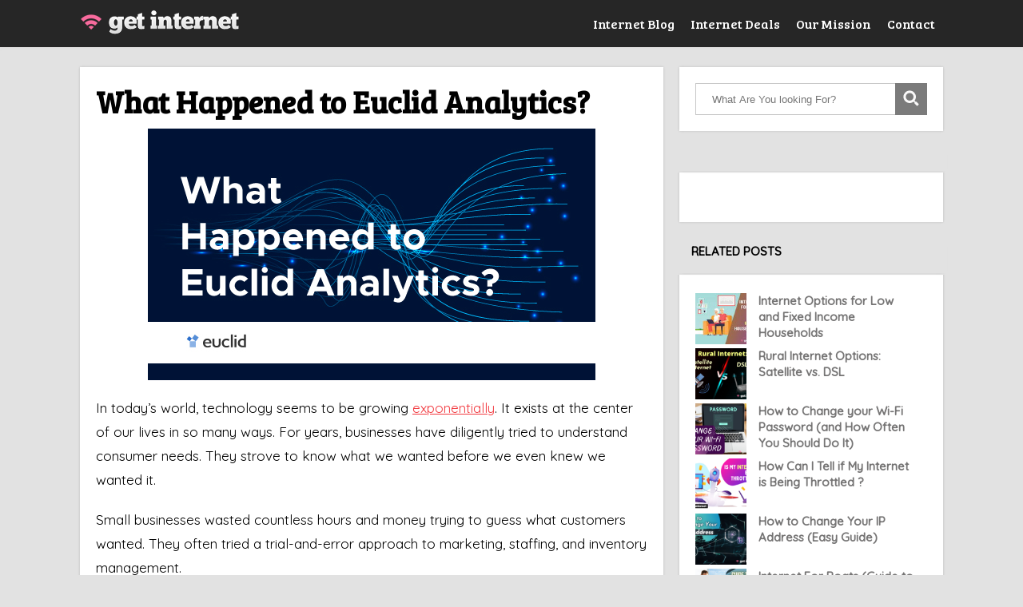

--- FILE ---
content_type: text/html; charset=UTF-8
request_url: https://getinternet.com/what-happened-to-euclid-analytics/
body_size: 17125
content:
<!DOCTYPE html>
<html lang="en-US">
<head>
		<!--[if lt IE 9]>
	<script src="https://getinternet.com/wp-content/themes/focusblog/js/html5/dist/html5shiv.js"></script>
	<script src="//css3-mediaqueries-js.googlecode.com/svn/trunk/css3-mediaqueries.js"></script>
	<![endif]-->
	<!--[if IE 8]>
	<link rel="stylesheet" type="text/css" href="https://getinternet.com/wp-content/themes/focusblog/css/ie8.css"/>
	<![endif]-->
	<!--[if IE 7]>
	<link rel="stylesheet" type="text/css" href="https://getinternet.com/wp-content/themes/focusblog/css/ie7.css"/>
	<![endif]-->
	<meta name="viewport" content="width=device-width, initial-scale=1.0"/>
	<meta charset="UTF-8">

	
			<!-- Global site tag (gtag.js) - Google Analytics -->
<script async src="https://www.googletagmanager.com/gtag/js?id=UA-81142834-5"></script>
<script>
  window.dataLayer = window.dataLayer || [];
  function gtag(){dataLayer.push(arguments);}
  gtag('js', new Date());

  gtag('config', 'UA-81142834-5');
</script>
			<meta name='robots' content='index, follow, max-image-preview:large, max-snippet:-1, max-video-preview:-1' />
	<style>img:is([sizes="auto" i], [sizes^="auto," i]) { contain-intrinsic-size: 3000px 1500px }</style>
	
	<!-- This site is optimized with the Yoast SEO plugin v17.1 - https://yoast.com/wordpress/plugins/seo/ -->
	<title>What Happened to Euclid Analytics? - GetInternet</title>
	<link rel="canonical" href="https://getinternet.com/what-happened-to-euclid-analytics/" />
	<meta property="og:locale" content="en_US" />
	<meta property="og:type" content="article" />
	<meta property="og:title" content="What Happened to Euclid Analytics? - GetInternet" />
	<meta property="og:description" content="In today&#8217;s world, technology seems to be growing exponentially. It exists at the center of our lives in so many ways. For years, businesses have diligently tried to understand consumer needs. They strove to know what we wanted before we even knew we wanted it. Small businesses wasted countless hours and money trying to guess [&hellip;]" />
	<meta property="og:url" content="https://getinternet.com/what-happened-to-euclid-analytics/" />
	<meta property="og:site_name" content="Get Internet" />
	<meta property="article:publisher" content="https://www.facebook.com/getinternetblog/" />
	<meta property="article:author" content="https://www.facebook.com/Get-Internet-279499006108759/" />
	<meta property="article:published_time" content="2020-03-02T18:12:47+00:00" />
	<meta property="article:modified_time" content="2020-03-03T18:12:26+00:00" />
	<meta property="og:image" content="https://getinternet.com/wp-content/uploads/2020/03/660470_GetInternetBlogPostFeaturedImagesBatch3_v1_4_022520.jpg" />
	<meta property="og:image:width" content="560" />
	<meta property="og:image:height" content="315" />
	<meta name="twitter:card" content="summary_large_image" />
	<meta name="twitter:label1" content="Written by" />
	<meta name="twitter:data1" content="Blair Campbell" />
	<meta name="twitter:label2" content="Est. reading time" />
	<meta name="twitter:data2" content="9 minutes" />
	<script type="application/ld+json" class="yoast-schema-graph">{"@context":"https://schema.org","@graph":[{"@type":"WebSite","@id":"https://getinternet.com/#website","url":"https://getinternet.com/","name":"Get Internet","description":"Compare internet services and save","potentialAction":[{"@type":"SearchAction","target":{"@type":"EntryPoint","urlTemplate":"https://getinternet.com/?s={search_term_string}"},"query-input":"required name=search_term_string"}],"inLanguage":"en-US"},{"@type":"ImageObject","@id":"https://getinternet.com/what-happened-to-euclid-analytics/#primaryimage","inLanguage":"en-US","url":"https://getinternet.com/wp-content/uploads/2020/03/660470_GetInternetBlogPostFeaturedImagesBatch3_v1_4_022520.jpg","contentUrl":"https://getinternet.com/wp-content/uploads/2020/03/660470_GetInternetBlogPostFeaturedImagesBatch3_v1_4_022520.jpg","width":560,"height":315,"caption":"What Happened to Euclid Analytics?"},{"@type":"WebPage","@id":"https://getinternet.com/what-happened-to-euclid-analytics/#webpage","url":"https://getinternet.com/what-happened-to-euclid-analytics/","name":"What Happened to Euclid Analytics? - GetInternet","isPartOf":{"@id":"https://getinternet.com/#website"},"primaryImageOfPage":{"@id":"https://getinternet.com/what-happened-to-euclid-analytics/#primaryimage"},"datePublished":"2020-03-02T18:12:47+00:00","dateModified":"2020-03-03T18:12:26+00:00","author":{"@id":"https://getinternet.com/#/schema/person/9ef68c9161c621f2c8bbb9fcabcc4807"},"breadcrumb":{"@id":"https://getinternet.com/what-happened-to-euclid-analytics/#breadcrumb"},"inLanguage":"en-US","potentialAction":[{"@type":"ReadAction","target":["https://getinternet.com/what-happened-to-euclid-analytics/"]}]},{"@type":"BreadcrumbList","@id":"https://getinternet.com/what-happened-to-euclid-analytics/#breadcrumb","itemListElement":[{"@type":"ListItem","position":1,"name":"Home","item":"https://getinternet.com/"},{"@type":"ListItem","position":2,"name":"What Happened to Euclid Analytics?"}]},{"@type":"Person","@id":"https://getinternet.com/#/schema/person/9ef68c9161c621f2c8bbb9fcabcc4807","name":"Blair Campbell","image":{"@type":"ImageObject","@id":"https://getinternet.com/#personlogo","inLanguage":"en-US","url":"https://secure.gravatar.com/avatar/f0fca5b1b7d9be1ca1d5f1919f41db7c0f457162d165a89c2621ccf1a9a945a7?s=96&d=mm&r=g","contentUrl":"https://secure.gravatar.com/avatar/f0fca5b1b7d9be1ca1d5f1919f41db7c0f457162d165a89c2621ccf1a9a945a7?s=96&d=mm&r=g","caption":"Blair Campbell"},"description":"Founder of GetInternet. Blair studied computer science at the California Institute of Technology Computing and Mathematical Sciences program, but he enjoys writing on the side. He grew up in southern California and now lives in Denver, Colorado.","sameAs":["https://www.facebook.com/Get-Internet-279499006108759/"]}]}</script>
	<!-- / Yoast SEO plugin. -->


<script type="text/javascript">
/* <![CDATA[ */
window._wpemojiSettings = {"baseUrl":"https:\/\/s.w.org\/images\/core\/emoji\/16.0.1\/72x72\/","ext":".png","svgUrl":"https:\/\/s.w.org\/images\/core\/emoji\/16.0.1\/svg\/","svgExt":".svg","source":{"concatemoji":"https:\/\/getinternet.com\/wp-includes\/js\/wp-emoji-release.min.js?ver=6.8.3"}};
/*! This file is auto-generated */
!function(s,n){var o,i,e;function c(e){try{var t={supportTests:e,timestamp:(new Date).valueOf()};sessionStorage.setItem(o,JSON.stringify(t))}catch(e){}}function p(e,t,n){e.clearRect(0,0,e.canvas.width,e.canvas.height),e.fillText(t,0,0);var t=new Uint32Array(e.getImageData(0,0,e.canvas.width,e.canvas.height).data),a=(e.clearRect(0,0,e.canvas.width,e.canvas.height),e.fillText(n,0,0),new Uint32Array(e.getImageData(0,0,e.canvas.width,e.canvas.height).data));return t.every(function(e,t){return e===a[t]})}function u(e,t){e.clearRect(0,0,e.canvas.width,e.canvas.height),e.fillText(t,0,0);for(var n=e.getImageData(16,16,1,1),a=0;a<n.data.length;a++)if(0!==n.data[a])return!1;return!0}function f(e,t,n,a){switch(t){case"flag":return n(e,"\ud83c\udff3\ufe0f\u200d\u26a7\ufe0f","\ud83c\udff3\ufe0f\u200b\u26a7\ufe0f")?!1:!n(e,"\ud83c\udde8\ud83c\uddf6","\ud83c\udde8\u200b\ud83c\uddf6")&&!n(e,"\ud83c\udff4\udb40\udc67\udb40\udc62\udb40\udc65\udb40\udc6e\udb40\udc67\udb40\udc7f","\ud83c\udff4\u200b\udb40\udc67\u200b\udb40\udc62\u200b\udb40\udc65\u200b\udb40\udc6e\u200b\udb40\udc67\u200b\udb40\udc7f");case"emoji":return!a(e,"\ud83e\udedf")}return!1}function g(e,t,n,a){var r="undefined"!=typeof WorkerGlobalScope&&self instanceof WorkerGlobalScope?new OffscreenCanvas(300,150):s.createElement("canvas"),o=r.getContext("2d",{willReadFrequently:!0}),i=(o.textBaseline="top",o.font="600 32px Arial",{});return e.forEach(function(e){i[e]=t(o,e,n,a)}),i}function t(e){var t=s.createElement("script");t.src=e,t.defer=!0,s.head.appendChild(t)}"undefined"!=typeof Promise&&(o="wpEmojiSettingsSupports",i=["flag","emoji"],n.supports={everything:!0,everythingExceptFlag:!0},e=new Promise(function(e){s.addEventListener("DOMContentLoaded",e,{once:!0})}),new Promise(function(t){var n=function(){try{var e=JSON.parse(sessionStorage.getItem(o));if("object"==typeof e&&"number"==typeof e.timestamp&&(new Date).valueOf()<e.timestamp+604800&&"object"==typeof e.supportTests)return e.supportTests}catch(e){}return null}();if(!n){if("undefined"!=typeof Worker&&"undefined"!=typeof OffscreenCanvas&&"undefined"!=typeof URL&&URL.createObjectURL&&"undefined"!=typeof Blob)try{var e="postMessage("+g.toString()+"("+[JSON.stringify(i),f.toString(),p.toString(),u.toString()].join(",")+"));",a=new Blob([e],{type:"text/javascript"}),r=new Worker(URL.createObjectURL(a),{name:"wpTestEmojiSupports"});return void(r.onmessage=function(e){c(n=e.data),r.terminate(),t(n)})}catch(e){}c(n=g(i,f,p,u))}t(n)}).then(function(e){for(var t in e)n.supports[t]=e[t],n.supports.everything=n.supports.everything&&n.supports[t],"flag"!==t&&(n.supports.everythingExceptFlag=n.supports.everythingExceptFlag&&n.supports[t]);n.supports.everythingExceptFlag=n.supports.everythingExceptFlag&&!n.supports.flag,n.DOMReady=!1,n.readyCallback=function(){n.DOMReady=!0}}).then(function(){return e}).then(function(){var e;n.supports.everything||(n.readyCallback(),(e=n.source||{}).concatemoji?t(e.concatemoji):e.wpemoji&&e.twemoji&&(t(e.twemoji),t(e.wpemoji)))}))}((window,document),window._wpemojiSettings);
/* ]]> */
</script>
<style id='wp-emoji-styles-inline-css' type='text/css'>

	img.wp-smiley, img.emoji {
		display: inline !important;
		border: none !important;
		box-shadow: none !important;
		height: 1em !important;
		width: 1em !important;
		margin: 0 0.07em !important;
		vertical-align: -0.1em !important;
		background: none !important;
		padding: 0 !important;
	}
</style>
<link rel='stylesheet' id='wp-block-library-css' href='https://getinternet.com/wp-includes/css/dist/block-library/style.min.css?ver=6.8.3' type='text/css' media='all' />
<style id='classic-theme-styles-inline-css' type='text/css'>
/*! This file is auto-generated */
.wp-block-button__link{color:#fff;background-color:#32373c;border-radius:9999px;box-shadow:none;text-decoration:none;padding:calc(.667em + 2px) calc(1.333em + 2px);font-size:1.125em}.wp-block-file__button{background:#32373c;color:#fff;text-decoration:none}
</style>
<style id='global-styles-inline-css' type='text/css'>
:root{--wp--preset--aspect-ratio--square: 1;--wp--preset--aspect-ratio--4-3: 4/3;--wp--preset--aspect-ratio--3-4: 3/4;--wp--preset--aspect-ratio--3-2: 3/2;--wp--preset--aspect-ratio--2-3: 2/3;--wp--preset--aspect-ratio--16-9: 16/9;--wp--preset--aspect-ratio--9-16: 9/16;--wp--preset--color--black: #000000;--wp--preset--color--cyan-bluish-gray: #abb8c3;--wp--preset--color--white: #ffffff;--wp--preset--color--pale-pink: #f78da7;--wp--preset--color--vivid-red: #cf2e2e;--wp--preset--color--luminous-vivid-orange: #ff6900;--wp--preset--color--luminous-vivid-amber: #fcb900;--wp--preset--color--light-green-cyan: #7bdcb5;--wp--preset--color--vivid-green-cyan: #00d084;--wp--preset--color--pale-cyan-blue: #8ed1fc;--wp--preset--color--vivid-cyan-blue: #0693e3;--wp--preset--color--vivid-purple: #9b51e0;--wp--preset--gradient--vivid-cyan-blue-to-vivid-purple: linear-gradient(135deg,rgba(6,147,227,1) 0%,rgb(155,81,224) 100%);--wp--preset--gradient--light-green-cyan-to-vivid-green-cyan: linear-gradient(135deg,rgb(122,220,180) 0%,rgb(0,208,130) 100%);--wp--preset--gradient--luminous-vivid-amber-to-luminous-vivid-orange: linear-gradient(135deg,rgba(252,185,0,1) 0%,rgba(255,105,0,1) 100%);--wp--preset--gradient--luminous-vivid-orange-to-vivid-red: linear-gradient(135deg,rgba(255,105,0,1) 0%,rgb(207,46,46) 100%);--wp--preset--gradient--very-light-gray-to-cyan-bluish-gray: linear-gradient(135deg,rgb(238,238,238) 0%,rgb(169,184,195) 100%);--wp--preset--gradient--cool-to-warm-spectrum: linear-gradient(135deg,rgb(74,234,220) 0%,rgb(151,120,209) 20%,rgb(207,42,186) 40%,rgb(238,44,130) 60%,rgb(251,105,98) 80%,rgb(254,248,76) 100%);--wp--preset--gradient--blush-light-purple: linear-gradient(135deg,rgb(255,206,236) 0%,rgb(152,150,240) 100%);--wp--preset--gradient--blush-bordeaux: linear-gradient(135deg,rgb(254,205,165) 0%,rgb(254,45,45) 50%,rgb(107,0,62) 100%);--wp--preset--gradient--luminous-dusk: linear-gradient(135deg,rgb(255,203,112) 0%,rgb(199,81,192) 50%,rgb(65,88,208) 100%);--wp--preset--gradient--pale-ocean: linear-gradient(135deg,rgb(255,245,203) 0%,rgb(182,227,212) 50%,rgb(51,167,181) 100%);--wp--preset--gradient--electric-grass: linear-gradient(135deg,rgb(202,248,128) 0%,rgb(113,206,126) 100%);--wp--preset--gradient--midnight: linear-gradient(135deg,rgb(2,3,129) 0%,rgb(40,116,252) 100%);--wp--preset--font-size--small: 13px;--wp--preset--font-size--medium: 20px;--wp--preset--font-size--large: 36px;--wp--preset--font-size--x-large: 42px;--wp--preset--spacing--20: 0.44rem;--wp--preset--spacing--30: 0.67rem;--wp--preset--spacing--40: 1rem;--wp--preset--spacing--50: 1.5rem;--wp--preset--spacing--60: 2.25rem;--wp--preset--spacing--70: 3.38rem;--wp--preset--spacing--80: 5.06rem;--wp--preset--shadow--natural: 6px 6px 9px rgba(0, 0, 0, 0.2);--wp--preset--shadow--deep: 12px 12px 50px rgba(0, 0, 0, 0.4);--wp--preset--shadow--sharp: 6px 6px 0px rgba(0, 0, 0, 0.2);--wp--preset--shadow--outlined: 6px 6px 0px -3px rgba(255, 255, 255, 1), 6px 6px rgba(0, 0, 0, 1);--wp--preset--shadow--crisp: 6px 6px 0px rgba(0, 0, 0, 1);}:where(.is-layout-flex){gap: 0.5em;}:where(.is-layout-grid){gap: 0.5em;}body .is-layout-flex{display: flex;}.is-layout-flex{flex-wrap: wrap;align-items: center;}.is-layout-flex > :is(*, div){margin: 0;}body .is-layout-grid{display: grid;}.is-layout-grid > :is(*, div){margin: 0;}:where(.wp-block-columns.is-layout-flex){gap: 2em;}:where(.wp-block-columns.is-layout-grid){gap: 2em;}:where(.wp-block-post-template.is-layout-flex){gap: 1.25em;}:where(.wp-block-post-template.is-layout-grid){gap: 1.25em;}.has-black-color{color: var(--wp--preset--color--black) !important;}.has-cyan-bluish-gray-color{color: var(--wp--preset--color--cyan-bluish-gray) !important;}.has-white-color{color: var(--wp--preset--color--white) !important;}.has-pale-pink-color{color: var(--wp--preset--color--pale-pink) !important;}.has-vivid-red-color{color: var(--wp--preset--color--vivid-red) !important;}.has-luminous-vivid-orange-color{color: var(--wp--preset--color--luminous-vivid-orange) !important;}.has-luminous-vivid-amber-color{color: var(--wp--preset--color--luminous-vivid-amber) !important;}.has-light-green-cyan-color{color: var(--wp--preset--color--light-green-cyan) !important;}.has-vivid-green-cyan-color{color: var(--wp--preset--color--vivid-green-cyan) !important;}.has-pale-cyan-blue-color{color: var(--wp--preset--color--pale-cyan-blue) !important;}.has-vivid-cyan-blue-color{color: var(--wp--preset--color--vivid-cyan-blue) !important;}.has-vivid-purple-color{color: var(--wp--preset--color--vivid-purple) !important;}.has-black-background-color{background-color: var(--wp--preset--color--black) !important;}.has-cyan-bluish-gray-background-color{background-color: var(--wp--preset--color--cyan-bluish-gray) !important;}.has-white-background-color{background-color: var(--wp--preset--color--white) !important;}.has-pale-pink-background-color{background-color: var(--wp--preset--color--pale-pink) !important;}.has-vivid-red-background-color{background-color: var(--wp--preset--color--vivid-red) !important;}.has-luminous-vivid-orange-background-color{background-color: var(--wp--preset--color--luminous-vivid-orange) !important;}.has-luminous-vivid-amber-background-color{background-color: var(--wp--preset--color--luminous-vivid-amber) !important;}.has-light-green-cyan-background-color{background-color: var(--wp--preset--color--light-green-cyan) !important;}.has-vivid-green-cyan-background-color{background-color: var(--wp--preset--color--vivid-green-cyan) !important;}.has-pale-cyan-blue-background-color{background-color: var(--wp--preset--color--pale-cyan-blue) !important;}.has-vivid-cyan-blue-background-color{background-color: var(--wp--preset--color--vivid-cyan-blue) !important;}.has-vivid-purple-background-color{background-color: var(--wp--preset--color--vivid-purple) !important;}.has-black-border-color{border-color: var(--wp--preset--color--black) !important;}.has-cyan-bluish-gray-border-color{border-color: var(--wp--preset--color--cyan-bluish-gray) !important;}.has-white-border-color{border-color: var(--wp--preset--color--white) !important;}.has-pale-pink-border-color{border-color: var(--wp--preset--color--pale-pink) !important;}.has-vivid-red-border-color{border-color: var(--wp--preset--color--vivid-red) !important;}.has-luminous-vivid-orange-border-color{border-color: var(--wp--preset--color--luminous-vivid-orange) !important;}.has-luminous-vivid-amber-border-color{border-color: var(--wp--preset--color--luminous-vivid-amber) !important;}.has-light-green-cyan-border-color{border-color: var(--wp--preset--color--light-green-cyan) !important;}.has-vivid-green-cyan-border-color{border-color: var(--wp--preset--color--vivid-green-cyan) !important;}.has-pale-cyan-blue-border-color{border-color: var(--wp--preset--color--pale-cyan-blue) !important;}.has-vivid-cyan-blue-border-color{border-color: var(--wp--preset--color--vivid-cyan-blue) !important;}.has-vivid-purple-border-color{border-color: var(--wp--preset--color--vivid-purple) !important;}.has-vivid-cyan-blue-to-vivid-purple-gradient-background{background: var(--wp--preset--gradient--vivid-cyan-blue-to-vivid-purple) !important;}.has-light-green-cyan-to-vivid-green-cyan-gradient-background{background: var(--wp--preset--gradient--light-green-cyan-to-vivid-green-cyan) !important;}.has-luminous-vivid-amber-to-luminous-vivid-orange-gradient-background{background: var(--wp--preset--gradient--luminous-vivid-amber-to-luminous-vivid-orange) !important;}.has-luminous-vivid-orange-to-vivid-red-gradient-background{background: var(--wp--preset--gradient--luminous-vivid-orange-to-vivid-red) !important;}.has-very-light-gray-to-cyan-bluish-gray-gradient-background{background: var(--wp--preset--gradient--very-light-gray-to-cyan-bluish-gray) !important;}.has-cool-to-warm-spectrum-gradient-background{background: var(--wp--preset--gradient--cool-to-warm-spectrum) !important;}.has-blush-light-purple-gradient-background{background: var(--wp--preset--gradient--blush-light-purple) !important;}.has-blush-bordeaux-gradient-background{background: var(--wp--preset--gradient--blush-bordeaux) !important;}.has-luminous-dusk-gradient-background{background: var(--wp--preset--gradient--luminous-dusk) !important;}.has-pale-ocean-gradient-background{background: var(--wp--preset--gradient--pale-ocean) !important;}.has-electric-grass-gradient-background{background: var(--wp--preset--gradient--electric-grass) !important;}.has-midnight-gradient-background{background: var(--wp--preset--gradient--midnight) !important;}.has-small-font-size{font-size: var(--wp--preset--font-size--small) !important;}.has-medium-font-size{font-size: var(--wp--preset--font-size--medium) !important;}.has-large-font-size{font-size: var(--wp--preset--font-size--large) !important;}.has-x-large-font-size{font-size: var(--wp--preset--font-size--x-large) !important;}
:where(.wp-block-post-template.is-layout-flex){gap: 1.25em;}:where(.wp-block-post-template.is-layout-grid){gap: 1.25em;}
:where(.wp-block-columns.is-layout-flex){gap: 2em;}:where(.wp-block-columns.is-layout-grid){gap: 2em;}
:root :where(.wp-block-pullquote){font-size: 1.5em;line-height: 1.6;}
</style>
<link rel='stylesheet' id='cfblbcss-css' href='https://getinternet.com/wp-content/plugins/cardoza-facebook-like-box/cardozafacebook.css?ver=6.8.3' type='text/css' media='all' />
<link rel='stylesheet' id='contact-form-7-css' href='https://getinternet.com/wp-content/plugins/contact-form-7/includes/css/styles.css?ver=5.4.2' type='text/css' media='all' />
<link rel='stylesheet' id='toc-screen-css' href='https://getinternet.com/wp-content/plugins/table-of-contents-plus/screen.min.css?ver=2106' type='text/css' media='all' />
<link rel='stylesheet' id='focusblog-style-css' href='https://getinternet.com/wp-content/themes/focusblog/style.css?ver=6.8.3' type='text/css' media='all' />
<link rel='stylesheet' id='thrive-reset-css' href='https://getinternet.com/wp-content/themes/focusblog/css/reset.css?ver=20120208' type='text/css' media='all' />
<link rel='stylesheet' id='thrive-main-style-css' href='https://getinternet.com/wp-content/themes/focusblog/css/main_red.css?ver=5566' type='text/css' media='all' />
<style id='rocket-lazyload-inline-css' type='text/css'>
.rll-youtube-player{position:relative;padding-bottom:56.23%;height:0;overflow:hidden;max-width:100%;}.rll-youtube-player iframe{position:absolute;top:0;left:0;width:100%;height:100%;z-index:100;background:0 0}.rll-youtube-player img{bottom:0;display:block;left:0;margin:auto;max-width:100%;width:100%;position:absolute;right:0;top:0;border:none;height:auto;cursor:pointer;-webkit-transition:.4s all;-moz-transition:.4s all;transition:.4s all}.rll-youtube-player img:hover{-webkit-filter:brightness(75%)}.rll-youtube-player .play{height:72px;width:72px;left:50%;top:50%;margin-left:-36px;margin-top:-36px;position:absolute;background:url(https://getinternet.com/wp-content/plugins/rocket-lazy-load/assets/img/youtube.png) no-repeat;cursor:pointer}
</style>
<link rel='stylesheet' id='fontawesome-css' href='//maxcdn.bootstrapcdn.com/font-awesome/4.3.0/css/font-awesome.min.css?ver=4.3.0' type='text/css' media='all' />
<link rel='stylesheet' id='google-font-open-sans-css' href='//fonts.googleapis.com/css?family=Open+Sans%3A400%2C300%2C700&#038;ver=6.8.3' type='text/css' media='all' />
<link rel='stylesheet' id='mb-css' href='https://getinternet.com/wp-content/plugins/mango-buttons/public/style/mb-button.css?ver=1.2.9' type='text/css' media='all' />
<script type="text/javascript" src="https://getinternet.com/wp-includes/js/jquery/jquery.min.js" id="jquery-core-js"></script>
<script type="text/javascript" src="https://getinternet.com/wp-includes/js/jquery/jquery-migrate.min.js" id="jquery-migrate-js"></script>
<script type="text/javascript" src="https://getinternet.com/wp-content/plugins/cardoza-facebook-like-box/cardozafacebook.js?ver=6.8.3" id="cfblbjs-js"></script>
<link rel="https://api.w.org/" href="https://getinternet.com/wp-json/" /><link rel="alternate" title="JSON" type="application/json" href="https://getinternet.com/wp-json/wp/v2/posts/1499" /><link rel="EditURI" type="application/rsd+xml" title="RSD" href="https://getinternet.com/xmlrpc.php?rsd" />
<link rel='shortlink' href='https://getinternet.com/?p=1499' />
<link rel="alternate" title="oEmbed (JSON)" type="application/json+oembed" href="https://getinternet.com/wp-json/oembed/1.0/embed?url=https%3A%2F%2Fgetinternet.com%2Fwhat-happened-to-euclid-analytics%2F" />
<link rel="alternate" title="oEmbed (XML)" type="text/xml+oembed" href="https://getinternet.com/wp-json/oembed/1.0/embed?url=https%3A%2F%2Fgetinternet.com%2Fwhat-happened-to-euclid-analytics%2F&#038;format=xml" />
<style type="text/css" id="tve_global_variables">:root{}</style><link href='//fonts.googleapis.com/css?family=Bree+Serif:400' rel='stylesheet' type='text/css'><link href='//fonts.googleapis.com/css?family=Quicksand:400,500' rel='stylesheet' type='text/css'>		<style type="text/css">.wp-video-shortcode {
				max-width: 100% !important;
			}body { background:#e2e2e2; }.cnt .sAs .twr { background:#e2e2e2; }.cnt article h1.entry-title a { color:#000000; }.cnt article h2.entry-title a { color:#000000; }.bSe h1 { color:#000000; }.bSe h2 { color:#000000; }.bSe h3 { color:#000000; }.bSe h4 { color:#000000; }.bSe h5 { color:#000000; }.bSe h6 { color:#000000; }.cnt p { color:#000000; }.cnt .bSe article { color:#000000; }.cnt article h1 a, .tve-woocommerce .bSe .awr .entry-title, .tve-woocommerce .bSe .awr .page-title{font-family:Bree Serif,sans-serif;}.cnt article h1 a, .tve-woocommerce .bSe .awr .entry-title, .tve-woocommerce .bSe .awr .page-title {font-weight: bold;}.bSe h1{font-family:Bree Serif,sans-serif;}.bSe h1 {font-weight: bold;}.bSe h2,.tve-woocommerce .bSe h2{font-family:Bree Serif,sans-serif;}.bSe h2,.tve-woocommerce .bSe h2 {font-weight: bold;}.bSe h3,.tve-woocommerce .bSe h3{font-family:Bree Serif,sans-serif;}.bSe h3,.tve-woocommerce .bSe h3 {font-weight: bold;}.bSe h4{font-family:Bree Serif,sans-serif;}.bSe h4 {font-weight: bold;}.bSe h5{font-family:Bree Serif,sans-serif;}.bSe h5 {font-weight: bold;}.bSe h6{font-family:Bree Serif,sans-serif;}.bSe h6 {font-weight: bold;}#text_logo{font-family:Bree Serif,sans-serif;}#text_logo {font-weight: bold;}.bSe h1 { text-transform:none; }.bSe h2 { text-transform:none; }.cnt article h1 { font-weight:Bold; }.bSe h1 { font-weight:Bold; }.bSe h1 a { font-weight:Bold; }.bSe h2 { font-weight:Bold; }.bSe h3 { font-weight:Bold; }.bSe h4 { font-weight:Bold; }.bSe h5 { font-weight:Bold; }.bSe h5 { font-weight:Bold; }.cnt, .bp-t, .tve-woocommerce .product p, .tve-woocommerce .products p{font-family:Quicksand,sans-serif;font-weight:400;}article strong {font-weight: bold;}.bSe h1, .bSe .entry-title { font-size:38px; }.cnt { font-size:17px; }.thrivecb { font-size:17px; }.out { font-size:17px; }.aut p { font-size:17px; }.cnt p { line-height:1.8em; }.dhgh { line-height:1.8em; }.lhgh { line-height:1.8em; }.dhgh { font-size:17px; }.lhgh { font-size:17px; }.thrivecb { line-height:1.8em; }.cnt .cmt, .cnt .acm { background-color:#f2393f; }.trg { border-color:#f2393f transparent transparent; }.str { border-color: transparent #f2393f transparent transparent; }.pgn a:hover, .pgn .dots a:hover { background-color:#f2393f; }.brd ul li a { color:#f2393f; }.bSe a { color:#f2393f; }.bSe h1 { text-transform:none; }.bSe .faq h4{font-family:Quicksand,sans-serif;font-weight:400;}article strong {font-weight: bold;}header ul.menu > li > a { color:#ffffff; }header ul.menu > li > a:hover { color:#f2393f; }header ul.menu > li.h-cta > a { color:#FFFFFF!important; }header ul.menu > li.h-cta >a  { background:#c0392b; }header ul.menu > li.h-cta >a  { border-color:#c0392b; }header ul.menu > li.h-cta:hover > a { color:#c0392b!important; }header ul.menu > li.h-cta > a:hover { background:transparent; }header nav > ul > li.current_page_item > a:hover { color:#f2393f; }header nav > ul > li > a:active { color:#f2393f; }header #logo > a > img { max-width:200px; }</style>
		<style type="text/css" id="thrive-default-styles"></style><link rel="icon" href="https://getinternet.com/wp-content/uploads/2018/09/cropped-favicon-32x32.png" sizes="32x32" />
<link rel="icon" href="https://getinternet.com/wp-content/uploads/2018/09/cropped-favicon-192x192.png" sizes="192x192" />
<link rel="apple-touch-icon" href="https://getinternet.com/wp-content/uploads/2018/09/cropped-favicon-180x180.png" />
<meta name="msapplication-TileImage" content="https://getinternet.com/wp-content/uploads/2018/09/cropped-favicon-270x270.png" />
<noscript><style id="rocket-lazyload-nojs-css">.rll-youtube-player, [data-lazy-src]{display:none !important;}</style></noscript>			<style type="text/css">@import url('https://fonts.googleapis.com/css?family=Quicksand');
@import url('https://fonts.googleapis.com/css?family=Bree Serif');
header ul.menu > li > a,
header nav ul li > ul li a,
header nav ul li a{
font-family: 'Bree Serif', serif;
}
.aawp .aawp-product--horizontal.aawp-product--css-adjust-image-large .aawp-product__content {
	text-align: right;
}
.csc {
	display: flex;
	margin-bottom: 10px;
}
.csc .colm {
	flex: 1;
}
.csc .thrivecb {
	height: 100%;
	border-radius: 0px;
	overflow: hidden;
}
.csc .thrivecb .cbt {
	text-align: center;
	padding: 16px;
}
.csc .thrivecb .cbt h4 {
	font-weight: 600;
	font-size: 18px;
	text-transform: uppercase;
}
.csc .thrivecb.red .cbt {
	text-align: center;
}
.thrivecb.red {
	background: transparent;
	border-bottom: none;
}
.thrivecb.green {
	background: transparent;
	border-bottom: none;
}

.thrivecb .shn:not(.cbt) {
	background: transparent;
	color: #424242;
}
.thrivecb .shn ul {
	margin: 0;
	padding: 15px 15px 0 35px;
	list-style: none;
}
.thrivecb .shn ul li {
	position: relative;
	margin-bottom: 5px;
}
.thrivecb .shn ul li::before {
	display: inline-block;
	vertical-align: middle;
	width: 15px;
	height: 15px;
	content: "";
	background-repeat: no-repeat;
	background-position: center center;
	background-size: contain;
	position: absolute;
	left: -25px;
	top: 10px;
}
.thrivecb.green .shn ul li::before {
	background-image: url(https://toysforyourkid.com/wp-content/uploads/2018/04/check.png);
}
.thrivecb.red  .shn ul li:before{
	background-image: url(https://toysforyourkid.com/wp-content/uploads/2018/04/cross.png);
}
.aawp-product {
	border: none !important;
}
h3{
font-family: 'Quicksand', sans-serif!important;
font-weight: bold!important;
	font-size: 22px !important;
}
h4{
font-family: 'Quicksand', sans-serif!important;
font-weight: bold!important;
	font-size: 18px !important;
}

@media (max-width: 767px) {
.csc {
	display: block;
}
.thrivecb .shn ul {
	padding: 15px 15px 15px  35px;
}
.cnt .bSe.left .acm + .entry-title, .cnt .bSe.fullWidth .acm + .entry-title {
	padding-right: 0;
font-family: 'Bree Serif', sans-serif!important;
font-weight: bold!important;
	font-size: 28px !important;
text-align: left;
}
.bSe h2 {
font-family: 'Bree Serif', sans-serif!important;
font-weight: bold!important;
	font-size: 26px !important;
}

}</style>
		</head>
<body class="wp-singular post-template-default single single-post postid-1499 single-format-standard wp-theme-focusblog">

<div class="flex-cnt">
	<div id="floating_menu"  data-float='float-fixed'>
						<header class="hbc" style="background-image: none; background-color:#262626">
									<div class="wrp side_logo" id="head_wrp">
				<div class="h-i">
												<div id="logo" class="lg left">
								<a href="https://getinternet.com/">
									<img src="data:image/svg+xml,%3Csvg%20xmlns='http://www.w3.org/2000/svg'%20viewBox='0%200%200%200'%3E%3C/svg%3E"
									     alt="Get Internet" data-lazy-src="https://getinternet.com/wp-content/uploads/2013/09/gi.png"/><noscript><img src="https://getinternet.com/wp-content/uploads/2013/09/gi.png"
									     alt="Get Internet"/></noscript>
								</a>
							</div>
												<span class="hmn left"></span>
					<div id="nav_right" class="mhl">
																									<nav class="right"><ul id="menu-main" class="menu"><li  id="menu-item-1463" class="menu-item menu-item-type-post_type menu-item-object-page toplvl"><a  href="https://getinternet.com/blog/">Internet Blog</a></li>
<li  id="menu-item-1464" class="menu-item menu-item-type-post_type menu-item-object-page toplvl"><a  href="https://getinternet.com/deals/">Internet Deals</a></li>
<li  id="menu-item-1277" class="menu-item menu-item-type-post_type menu-item-object-page toplvl"><a  href="https://getinternet.com/mission/">Our Mission</a></li>
<li  id="menu-item-1278" class="menu-item menu-item-type-post_type menu-item-object-page toplvl"><a  href="https://getinternet.com/contact-us/">Contact</a></li>
</ul></nav>							<!-- Cart Dropdown -->
												<div class="clear"></div>
					</div>
										<div class="clear"></div>
				</div>
			</div>
					</header>
			</div>
			<div class="wrp cnt">
		
						<div class="spr"></div>

	<div class="bSeCont">
	<section class="bSe left">

		
			
				
				<article>
		<div class="awr">
		<a class="cmt acm" href="https://getinternet.com/what-happened-to-euclid-analytics/#comments"
		   style='display:none;'>
			0 <span class="trg"></span>
		</a>
		
		
					<h1 class="entry-title">What Happened to Euclid Analytics?</h1>
		
		
				<p><img fetchpriority="high" decoding="async" class="aligncenter size-full wp-image-1494" src="data:image/svg+xml,%3Csvg%20xmlns='http://www.w3.org/2000/svg'%20viewBox='0%200%20560%20315'%3E%3C/svg%3E" alt="What Happened to Euclid Analytics?" width="560" height="315" data-lazy-srcset="https://getinternet.com/wp-content/uploads/2020/03/660470_GetInternetBlogPostFeaturedImagesBatch3_v1_4_022520.jpg 560w, https://getinternet.com/wp-content/uploads/2020/03/660470_GetInternetBlogPostFeaturedImagesBatch3_v1_4_022520-300x169.jpg 300w, https://getinternet.com/wp-content/uploads/2020/03/660470_GetInternetBlogPostFeaturedImagesBatch3_v1_4_022520-150x84.jpg 150w, https://getinternet.com/wp-content/uploads/2020/03/660470_GetInternetBlogPostFeaturedImagesBatch3_v1_4_022520-65x37.jpg 65w, https://getinternet.com/wp-content/uploads/2020/03/660470_GetInternetBlogPostFeaturedImagesBatch3_v1_4_022520-220x124.jpg 220w, https://getinternet.com/wp-content/uploads/2020/03/660470_GetInternetBlogPostFeaturedImagesBatch3_v1_4_022520-178x100.jpg 178w, https://getinternet.com/wp-content/uploads/2020/03/660470_GetInternetBlogPostFeaturedImagesBatch3_v1_4_022520-358x201.jpg 358w" data-lazy-sizes="(max-width: 560px) 100vw, 560px" data-lazy-src="https://getinternet.com/wp-content/uploads/2020/03/660470_GetInternetBlogPostFeaturedImagesBatch3_v1_4_022520.jpg" /><noscript><img fetchpriority="high" decoding="async" class="aligncenter size-full wp-image-1494" src="https://getinternet.com/wp-content/uploads/2020/03/660470_GetInternetBlogPostFeaturedImagesBatch3_v1_4_022520.jpg" alt="What Happened to Euclid Analytics?" width="560" height="315" srcset="https://getinternet.com/wp-content/uploads/2020/03/660470_GetInternetBlogPostFeaturedImagesBatch3_v1_4_022520.jpg 560w, https://getinternet.com/wp-content/uploads/2020/03/660470_GetInternetBlogPostFeaturedImagesBatch3_v1_4_022520-300x169.jpg 300w, https://getinternet.com/wp-content/uploads/2020/03/660470_GetInternetBlogPostFeaturedImagesBatch3_v1_4_022520-150x84.jpg 150w, https://getinternet.com/wp-content/uploads/2020/03/660470_GetInternetBlogPostFeaturedImagesBatch3_v1_4_022520-65x37.jpg 65w, https://getinternet.com/wp-content/uploads/2020/03/660470_GetInternetBlogPostFeaturedImagesBatch3_v1_4_022520-220x124.jpg 220w, https://getinternet.com/wp-content/uploads/2020/03/660470_GetInternetBlogPostFeaturedImagesBatch3_v1_4_022520-178x100.jpg 178w, https://getinternet.com/wp-content/uploads/2020/03/660470_GetInternetBlogPostFeaturedImagesBatch3_v1_4_022520-358x201.jpg 358w" sizes="(max-width: 560px) 100vw, 560px" /></noscript></p>
<p>In today&#8217;s world, technology seems to be growing <a href="https://singularityhub.com/2016/03/22/technology-feels-like-its-accelerating-because-it-actually-is/" target="_blank" rel="noopener noreferrer">exponentially</a>. It exists at the center of our lives in so many ways. For years, businesses have diligently tried to understand consumer needs. They strove to know what we wanted before we even knew we wanted it.</p>
<p>Small businesses wasted countless hours and money trying to guess what customers wanted. They often tried a trial-and-error approach to marketing, staffing, and inventory management.</p>
<p>Even as time went by, and their data got better, there were still huge gaps. Without any actual data about customer patterns, it was difficult to make knowledgeable assumptions about the future.</p>
<p>Until recently, a detailed market analysis was often only the purview of large businesses. With the expanded use of mobile phones, even small businesses can now get in on the act. That is where a <strong>company like Euclid Analytics</strong> comes in.</p>
<div id="toc_container" class="no_bullets"><p class="toc_title">In this article you will find out...</p><ul class="toc_list"><li><a href="#What_Euclid_Analytics_Does">What Euclid Analytics Does</a></li><li><a href="#How_A_Business_Might_Use_Euclid_Analytics">How A Business Might Use Euclid Analytics</a></li><li><a href="#The_Buyout_Of_Euclid_Analytics">The Buyout Of Euclid Analytics</a></li><li><a href="#What_Happens_Next">What Happens Next?</a></li></ul></div>
<h2><span id="What_Euclid_Analytics_Does">What Euclid Analytics Does</span></h2>
<p>At its heart, Euclid Analytics is a unique analytics platform. Their product aims to track the use of <a href="https://getinternet.com/evolution-of-wifi/">wifi signals</a> by mobile phones. It then takes that data to show how customers behave within a specific physical space. Gathering this data can help retailers learn more about customer behavior while shopping.</p>
<p><strong>To use Euclid Analytics retailers must make an investment in hardware</strong>. They need <a href="https://www.linksys.com/us/r/resource-center/what-is-a-wifi-access-point/" target="_blank" rel="noopener noreferrer">access points</a> in their retail location. The larger the location, the more they will need. These access points would then track the customer&#8217;s phones via wifi.</p>
<p>An intriguing case study of the power of Euclid Analytics was <a href="https://beyond.case.edu/articles/XTucOAWJ/big-data-at-work-jo-ann-euclid-analytics/" target="_blank" rel="noopener noreferrer">Jo-Ann Fabric and Craft Stores</a>. This company approached Euclid Analytics to learn more about their customers.</p>
<p>They already had a good handle on the demographics of their customers. What they wanted now was to learn about their behavior. They then wanted to send targeted, precise messaging to those customers.</p>
<p>Jo-Ann Fabric and Craft went to great lengths to let customers know about their free in-store wifi. They did this through both in-store signage and word-of-mouth through their employees.</p>
<p>Customers were required to provide an email address to sign in. Once complete, they received some type of discount offer. At that point, Jo-Ann could now track how long the customer was in the store. They could also track whether that customer made a purchase.</p>
<p>Now they could build a plan on a customer-by-customer basis or on a much larger scale. Jo-Ann estimated that this finely-tuned marketing increased store visits by two to six times.</p>
<p>What this data also showed Jo-Ann was that in-store purchases need not be the only goal. They began to see that their stores could be a product showcase.</p>
<p>The growth of online shopping is taking a bite out of brick-and-mortar stores. That means these stores need to embrace their online storefront presence. What Jo-Ann learned is that it did not matter where customers made purchases.</p>
<p>If it happened on a store visit, that was great. Customers may also view products in-store and then purchase online. Those online purchases might even occur while they were in the store!</p>
<p>The ability to track all this behavior is at the heart of Euclid Analytics. If customers used the same email address for signing into the store wifi and online purchases, Jo-Ann could tie them together.</p>
<p>So from there, the next step would be to track the phones by the owner. This may pose privacy concerns. Most phone users have <a href="https://whatismyipaddress.com/mac-address" target="_blank" rel="noopener noreferrer">MAC addressed</a> mobile devices. This would provide ample opportunity to track individuals.</p>
<p>Euclid Analytics implied that this would not happen in their software. The only way it would is if customers opted-in to tracking. It would seem most would not, unless there was some perk associated with the choice. Thus the perk that Jo-Ann offered for signing up.</p>
<p>Most consumers are aware that there is a fine line between privacy and data collection. This line is becoming even thinner as technology like this grows.</p>
<p>One way to think of Euclid Analytics is that it is akin to <em>Google Analytics</em>. The difference is that while Google Analytics tracks website usage, <strong>Euclid Analytics tracks human behavior</strong>.</p>
<p>In the past, the tracking of customer data was somewhat remedial and straightforward. A retailer would count how many people came into the store and then track transaction data. Euclid Analytics wanted to take that a step further. They wanted to take much more detailed data and let retailers use that to focus on customer analytics and retention.</p>
<p>Euclid Analytics offers business owners a wide range of data. It can track the number of people entering a store. It can then track how they behave down to what isles they visit in a retail space.</p>
<p>There are concerns about a product like Euclid Analytics. One is the fact that customers may be unaware of tracking occurring. Today privacy is becoming a more significant concern for consumers. The lack of transparency of Euclid Analytics might be troubling for some.</p>
<h2><span id="How_A_Business_Might_Use_Euclid_Analytics">How A Business Might Use Euclid Analytics</span></h2>
<p>A product like Euclid Analytics can be beneficial for retailers of all kinds. Whether they are a standalone location or exist across several locations. The power of Euclid Analytics impacts both revenue and expense.</p>
<p>Retailers want to know what products and services are essential to them. So important that they will spend their hard-earned money on them. Euclid Analytics would take that a step further.</p>
<p>If most customers bought product &#8220;A&#8221; right after they purchased product &#8220;B,&#8221; that was valuable to know. This was information that retailers could not gather from simple sales reports. This detail was at the heart of the program. It was not only what to offer, but how to make the offer.</p>
<p>Euclid Analytics also <strong>aims to impact the expense side</strong> as well. When retailers have detailed information about customer patterns, retailers can make more detailed expense choices. Items like staffing and inventory management could be much more precise with this type of buying information.</p>
<p>The real point of all of this is for retailers to move away from trial-and-error. When a store has a sale and its sales volume increases, that is great. The problem is that it can be hard to understand why it increased. Was it because of the sale or some other unrelated reason? Euclid Analytics proposes to remove that uncertainty.</p>
<p>Once a retailer has that data, predicting future outcomes becomes that much easier. Now when they run another sale, they can better predict the results.</p>
<p>Euclid Analytics could also <strong>help retailers maximize their conversion rates</strong>. When retailers are guessing at outcomes, it isn&#8217;t very easy to know how to market. So if a retailer knows more about the customer they are targeting, it is easier to market to them.</p>
<h2><span id="The_Buyout_Of_Euclid_Analytics">The Buyout Of Euclid Analytics</span></h2>
<p>Euclid Analytics has created a unique place in the tech sector. It was no wonder that there was interest from larger companies in this niche. That is where WeWork enters the picture.</p>
<p>In 2019, <strong>WeWork acquired Euclid Analytics</strong>. This was a sign that WeWork was branching out. Their original business model was selling memberships in co-working spaces. Spaces that allow small businesses to have all the benefits of a large corporate space. All at a fraction of the cost for the small business.</p>
<p>Now WeWork was getting into the software business. They were already offering a service to businesses. Now they seemed to be looking to provide something for them that was entirely different.</p>
<p>The next question from consumers was how WeWork was going to use and market Euclid Analytics. There seemed to be no doubt that Euclid Analytics was a popular business solution. As such, WeWork would continue and expand that offering.</p>
<p>This expansion centered around branding Euclid Analytics in a way that mirrored WeWork. The primary thought was that the software would allow any company to operate as WeWork does. They proposed to take the retail data of Euclid Analytics and use it in the workplace.</p>
<p>So the idea would be to sell this both to those that rent WeWork spaces, but those that do not as well. So in a typical WeWork space, the software would let users know when a conference room was in use. Euclid Analytics would also tell them how many people came into that conference room, for example.</p>
<p>So it is easy to see why a company may find this information valuable. Retailers want to know customer trends. Employers want to know how their employees work.</p>
<p>WeWork was selling this idea by going one step further. Shiva Rajaraman, WeWork&#8217;s&#8217; chief product officer, <a href="https://www.wework.com/ideas/newsroom-landing-page/newsroom/posts/wework-acquires-spatial-analytics-leader-euclid/" target="_blank" rel="noopener noreferrer">put it like this</a>: &#8220;Our goal is to help enterprises create the most efficient, effective, and engaged workplaces for their employees.&#8221;</p>
<p>WeWork was not selling this as data gathering alone. They seemed to want to move beyond making a workplace more efficient. They proposed to optimize workspaces. This would be good not only for the company, but employees as well.</p>
<p>When employees are more engaged, they would enjoy their work more. With less time spent doing menial or redundant tasks, employees would spend more time doing things that were stimulating and engaging.</p>
<p>As with the customers in a store feeling uneasy about tracking, employees could feel the same way. WeWork&#8217;s response to this seemed to be that this is general data.</p>
<p>They do not want to surveil anyone. They do not propose to track any one employee. Their purpose was to provide general data. The kind of data that could highlight trends and lead to greater efficiency.</p>
<p>To make customers feel better about this, WeWork tested this on themselves first. They tried to use this software to lead to greater efficiencies in their own company.</p>
<h2><span id="What_Happens_Next">What Happens Next?</span></h2>
<p>Euclid Analytics clearly offers a great deal of information to businesses. That said, it comes with concerns. Those concerns are especially troublesome for those that the system tracks.</p>
<p>Add in a company like WeWork to the equation. Now those concerns can grow exponentially. Given their size and the type of work they do, WeWork leveraging Euclid Analytics may be a mixed blessing.</p>
<p>Putting those concerns aside, the potential for businesses of all kids seems to be limitless. So long as the ability to opt-in or out of the tracking remains, privacy concerns can be allayed.</p>
<p>When contemplating all that Euclid Analytics offers across so many fields, it is easy to see the value this technology offers. <strong>Euclid Analytics will continue to offer a unique data</strong> set that will benefit practically any type of business.</p>
				<div class="clear"></div>
			</div>
			<footer>
			<ul>
									<li><a
							href="https://getinternet.com/author/gimax/">Blair Campbell</a>
					</li>
													<li>
						Updated March 3, 2020					</li>
																									<li><a
								href="https://getinternet.com/category/blog/">Internet Blog</a>
						</li>
																					</ul>
			<div class="clear"></div>
		</footer>
		</article>


<div class="spr"></div>
				
									<article>
	<div class="awr aut">
		<div class="left">
			<a href="https://getinternet.com/author/gimax/">
				<img alt='' src="data:image/svg+xml,%3Csvg%20xmlns='http://www.w3.org/2000/svg'%20viewBox='0%200%2098%2098'%3E%3C/svg%3E" data-lazy-srcset='https://secure.gravatar.com/avatar/f0fca5b1b7d9be1ca1d5f1919f41db7c0f457162d165a89c2621ccf1a9a945a7?s=196&#038;d=mm&#038;r=g 2x' class='avatar avatar-98 photo' height='98' width='98' decoding='async' data-lazy-src="https://secure.gravatar.com/avatar/f0fca5b1b7d9be1ca1d5f1919f41db7c0f457162d165a89c2621ccf1a9a945a7?s=98&#038;d=mm&#038;r=g"/><noscript><img alt='' src='https://secure.gravatar.com/avatar/f0fca5b1b7d9be1ca1d5f1919f41db7c0f457162d165a89c2621ccf1a9a945a7?s=98&#038;d=mm&#038;r=g' srcset='https://secure.gravatar.com/avatar/f0fca5b1b7d9be1ca1d5f1919f41db7c0f457162d165a89c2621ccf1a9a945a7?s=196&#038;d=mm&#038;r=g 2x' class='avatar avatar-98 photo' height='98' width='98' decoding='async'/></noscript>			</a>
			<ul class="left">
										<li>
							<a href="https://www.facebook.com/Get-Internet-279499006108759/" class="fbk" target="_blank"></a>
						</li>
									</ul>
			<div class="clear"></div>

		</div>
		<div class="right">
			<h5 class="aut">Blair Campbell</h5>
			<div class="mspr">&nbsp;</div>
			<p>
				Founder of GetInternet. Blair studied computer science at the California Institute of Technology Computing and Mathematical Sciences program, but he enjoys writing on the side. He grew up in southern California and now lives in Denver, Colorado.			</p>
		</div>
		<div class="clear"></div>
	</div>
</article>
<div class="spr"></div>
				
													
				
			
		
	</section>
	</div>

		<div class="sAsCont">
				<aside class="sAs right">
							<section id="search-2"><div class="awr scn"><section class="widget search_widget clear">
	<form action="https://getinternet.com/" method="get">
		<input type="text" id="search-field" class="search-field"
		       placeholder="What Are You looking For?" name="s"/>
		<button type="submit" id="search-button" class="search-button"></button>
	</form>
</section></div></section><section id="fblbx"><div class="awr scn"><div class="twr"><p class="upp ttl"></p></div>	<div class="fb-page" style="border:1px solid #"
			data-adapt-container-width="true";
			
	 data-height=""
     data-href="https://www.facebook.com/getinternetblog/?locale="fr_FR""  
     data-small-header="false"  
     data-hide-cover="" 
     data-show-facepile="true"  
	 
	 		data-show-posts="false"
	 >
		
		
</div>
<div id="fb-root"></div>
<script>
  (function(d, s, id) {
    var js, fjs = d.getElementsByTagName(s)[0];
    if (d.getElementById(id)) return;
    js = d.createElement(s); js.id = id;
    js.src = "//connect.facebook.net/en_US/sdk.js#xfbml=1&version=v2.4";
    fjs.parentNode.insertBefore(js, fjs);
  }(document, 'script', 'facebook-jssdk'));
</script>
  
    </div></section>
		<section class="rw" id="widget_thrive_related-2">

						<div class="awr scn">
																			<div class="twr">
										<p class="upp ttl">Related Posts</p>
											</div>
									
															<div class="pps clearfix">
							<div class="left tim">
																											<div data-bg="https://getinternet.com/wp-content/uploads/2022/02/Internet-for-low-income-fixed-income-households-150x95.jpg" class="wti rocket-lazyload"
										     style=""></div>
																								</div>
							<div class="left txt">
								<a href="https://getinternet.com/low-income-internet-options/">Internet Options for Low and Fixed Income Households</a>
							</div>
													</div>
											<div class="pps clearfix">
							<div class="left tim">
																											<div data-bg="https://getinternet.com/wp-content/uploads/2022/02/4-150x100.png" class="wti rocket-lazyload"
										     style=""></div>
																								</div>
							<div class="left txt">
								<a href="https://getinternet.com/rural-internet-satellite-vs-dsl/">Rural Internet Options: Satellite vs. DSL</a>
							</div>
													</div>
											<div class="pps clearfix">
							<div class="left tim">
																											<div data-bg="https://getinternet.com/wp-content/uploads/2022/02/6-150x100.png" class="wti rocket-lazyload"
										     style=""></div>
																								</div>
							<div class="left txt">
								<a href="https://getinternet.com/how-to-change-your-wi-fi-password/">How to Change your Wi-Fi Password (and How Often You Should Do It)</a>
							</div>
													</div>
											<div class="pps clearfix">
							<div class="left tim">
																											<div data-bg="https://getinternet.com/wp-content/uploads/2022/02/3-150x100.png" class="wti rocket-lazyload"
										     style=""></div>
																								</div>
							<div class="left txt">
								<a href="https://getinternet.com/is-my-internet-is-being-throttled/">How Can I Tell if My Internet is Being Throttled ?</a>
							</div>
													</div>
											<div class="pps clearfix">
							<div class="left tim">
																											<div data-bg="https://getinternet.com/wp-content/uploads/2022/02/1-150x100.png" class="wti rocket-lazyload"
										     style=""></div>
																								</div>
							<div class="left txt">
								<a href="https://getinternet.com/change-ip-address/">How to Change Your IP Address (Easy Guide)</a>
							</div>
													</div>
											<div class="pps clearfix">
							<div class="left tim">
																											<div data-bg="https://getinternet.com/wp-content/uploads/2022/02/2-150x100.png" class="wti rocket-lazyload"
										     style=""></div>
																								</div>
							<div class="left txt">
								<a href="https://getinternet.com/boat-internet/">Internet For Boats (Guide to Marine Internet Connection)</a>
							</div>
													</div>
											<div class="pps clearfix">
							<div class="left tim">
																											<div data-bg="https://getinternet.com/wp-content/uploads/2021/06/1087904_7blogpostfeaturedimagesforgetinternet_v1_3_060821-150x84.jpg" class="wti rocket-lazyload"
										     style=""></div>
																								</div>
							<div class="left txt">
								<a href="https://getinternet.com/how-to-cancel-xfinity/">How to Cancel Comcast Xfinity Internet</a>
							</div>
													</div>
											<div class="pps clearfix">
							<div class="left tim">
																											<div data-bg="https://getinternet.com/wp-content/uploads/2021/06/1087904_7blogpostfeaturedimagesforgetinternet_v1_1_060821-150x84.jpg" class="wti rocket-lazyload"
										     style=""></div>
																								</div>
							<div class="left txt">
								<a href="https://getinternet.com/how-to-cancel-centurylink/">How To Cancel CenturyLink Internet</a>
							</div>
													</div>
											<div class="pps clearfix">
							<div class="left tim">
																											<div data-bg="https://getinternet.com/wp-content/uploads/2021/06/1087904_7blogpostfeaturedimagesforgetinternet_v1_2_060821-150x84.jpg" class="wti rocket-lazyload"
										     style=""></div>
																								</div>
							<div class="left txt">
								<a href="https://getinternet.com/how-to-cancel-earthlink/">How To Cancel EarthLink Internet</a>
							</div>
													</div>
											<div class="pps clearfix">
							<div class="left tim">
																											<div data-bg="https://getinternet.com/wp-content/uploads/2021/06/1087904_7blogpostfeaturedimagesforgetinternet_v1_5_060821-150x84.jpg" class="wti rocket-lazyload"
										     style=""></div>
																								</div>
							<div class="left txt">
								<a href="https://getinternet.com/comcast-xfinity-stream-app-guide/">Guide to the Comcast Xfinity Stream App</a>
							</div>
													</div>
									
				<div class="clear"></div>
							</div>
				</section>
		<section id="categories-2"><div class="awr scn"><div class="twr"><p class="upp ttl">Categories</p></div>
			<ul>
					<li class="cat-item cat-item-26"><a href="https://getinternet.com/category/blog/">Internet Blog</a>
</li>
	<li class="cat-item cat-item-28"><a href="https://getinternet.com/category/deals/">Internet Deals</a>
</li>
			</ul>

			</div></section>			
		</aside>
			</div>
	<div class="clear"></div>
	</div>
</div>
<div class="clear"></div>
<footer>
		<div class="wrp cnt">
		<section class="ftw">
					</section>

		<div class="clear"></div>
					<section class="copyright">
				<div class="menu-main-container"><ul id="menu-main-1" class="footer_menu"><li id="menu-item-1463" class="menu-item menu-item-type-post_type menu-item-object-page menu-item-1463"><a href="https://getinternet.com/blog/">Internet Blog</a></li>
<li id="menu-item-1464" class="menu-item menu-item-type-post_type menu-item-object-page menu-item-1464"><a href="https://getinternet.com/deals/">Internet Deals</a></li>
<li id="menu-item-1277" class="menu-item menu-item-type-post_type menu-item-object-page menu-item-1277"><a href="https://getinternet.com/mission/">Our Mission</a></li>
<li id="menu-item-1278" class="menu-item menu-item-type-post_type menu-item-object-page menu-item-1278"><a href="https://getinternet.com/contact-us/">Contact</a></li>
</ul></div>			</section>
				<p class="credits">
							<img src="data:image/svg+xml,%3Csvg%20xmlns='http://www.w3.org/2000/svg'%20viewBox='0%200%200%200'%3E%3C/svg%3E" data-lazy-src="https://getinternet.com/wp-content/uploads/2018/09/gi-dmca.png"><noscript><img src="https://getinternet.com/wp-content/uploads/2018/09/gi-dmca.png"></noscript><br />
GetInternet.com Copyright © 2022								</p>

	</div>
	</footer>

<script type="speculationrules">
{"prefetch":[{"source":"document","where":{"and":[{"href_matches":"\/*"},{"not":{"href_matches":["\/wp-*.php","\/wp-admin\/*","\/wp-content\/uploads\/*","\/wp-content\/*","\/wp-content\/plugins\/*","\/wp-content\/themes\/focusblog\/*","\/*\\?(.+)"]}},{"not":{"selector_matches":"a[rel~=\"nofollow\"]"}},{"not":{"selector_matches":".no-prefetch, .no-prefetch a"}}]},"eagerness":"conservative"}]}
</script>
	<script>
			var modal = document.getElementById('cfblb_modal');
		if(modal)
		{
				var span = document.getElementsByClassName("cfblb_close")[0];

				span.onclick = function() {
					modal.style.display = "none";
				}
				
				window.onclick = function(event) {
					if (event.target == modal) {
						modal.style.display = "none";
					}
				}
		}		
	</script>
<script type='text/javascript'>/**
 * Displays toast message from storage, it is used when the user is redirected after login
 */
if ( window.sessionStorage ) {
	window.addEventListener( 'load', function () {
		var message = sessionStorage.getItem( 'tcb_toast_message' );

		if ( message ) {
			tcbToast( sessionStorage.getItem( 'tcb_toast_message' ), false );
			sessionStorage.removeItem( 'tcb_toast_message' );
		}
	} );
}

/**
 * Displays toast message
 */
function tcbToast( message, error, callback ) {
	/* Also allow "message" objects */
	if ( typeof message !== 'string' ) {
		message = message.message || message.error || message.success;
	}
	if ( ! error ) {
		error = false;
	}

	let _icon = 'checkmark',
		_extra_class = '';
	if ( error ) {
		_icon = 'cross';
		_extra_class = ' tve-toast-error';
	}

	jQuery( 'body' ).slideDown( 'fast', function () {
		jQuery( 'body' ).prepend( '<div class="tvd-toast tve-fe-message"><div class="tve-toast-message"><div class="tve-toast-icon-container' + _extra_class + '"><span class="tve_tick thrv-svg-icon"><svg xmlns="http://www.w3.org/2000/svg" class="tcb-checkmark" style="width: 100%; height: 1em; stroke-width: 0; fill: #ffffff; stroke: #ffffff;" viewBox="0 0 32 32"><path d="M27 4l-15 15-7-7-5 5 12 12 20-20z"></path></svg></span></div><div class="tve-toast-message-container">' + message + '</div></div></div>' );
	} );

	setTimeout( function () {
		jQuery( '.tvd-toast' ).hide();

		if ( typeof callback === 'function' ) {
			callback();
		}

	}, 3000 );
}
</script><script type="text/javascript" src="https://getinternet.com/wp-includes/js/dist/vendor/wp-polyfill.min.js?ver=3.15.0" id="wp-polyfill-js"></script>
<script type="text/javascript" id="contact-form-7-js-extra">
/* <![CDATA[ */
var wpcf7 = {"api":{"root":"https:\/\/getinternet.com\/wp-json\/","namespace":"contact-form-7\/v1"},"cached":"1"};
/* ]]> */
</script>
<script type="text/javascript" src="https://getinternet.com/wp-content/plugins/contact-form-7/includes/js/index.js?ver=5.4.2" id="contact-form-7-js"></script>
<script type="text/javascript" id="toc-front-js-extra">
/* <![CDATA[ */
var tocplus = {"visibility_show":"show","visibility_hide":"hide","visibility_hide_by_default":"1","width":"Auto"};
/* ]]> */
</script>
<script type="text/javascript" src="https://getinternet.com/wp-content/plugins/table-of-contents-plus/front.min.js?ver=2106" id="toc-front-js"></script>
<script type="text/javascript" id="thrive-main-script-js-extra">
/* <![CDATA[ */
var ThriveApp = {"ajax_url":"https:\/\/getinternet.com\/wp-admin\/admin-ajax.php","lazy_load_comments":"0","comments_loaded":"0","theme_uri":"https:\/\/getinternet.com\/wp-content\/themes\/focusblog","translations":{"ProductDetails":"Product Details"}};
/* ]]> */
</script>
<script type="text/javascript" src="https://getinternet.com/wp-content/themes/focusblog/js/script.min.js?ver=6.8.3" id="thrive-main-script-js"></script>
<script type="text/javascript" id="tve-dash-frontend-js-extra">
/* <![CDATA[ */
var tve_dash_front = {"ajaxurl":"https:\/\/getinternet.com\/wp-admin\/admin-ajax.php","force_ajax_send":"","is_crawler":"1","recaptcha":[]};
/* ]]> */
</script>
<script type="text/javascript" src="https://getinternet.com/wp-content/themes/focusblog/thrive-dashboard/js/dist/frontend.min.js?ver=2.9" id="tve-dash-frontend-js"></script>
<script type="text/javascript">var tcb_post_lists=JSON.parse('[]');</script><script>window.lazyLoadOptions = {
                elements_selector: "img[data-lazy-src],.rocket-lazyload,iframe[data-lazy-src]",
                data_src: "lazy-src",
                data_srcset: "lazy-srcset",
                data_sizes: "lazy-sizes",
                class_loading: "lazyloading",
                class_loaded: "lazyloaded",
                threshold: 300,
                callback_loaded: function(element) {
                    if ( element.tagName === "IFRAME" && element.dataset.rocketLazyload == "fitvidscompatible" ) {
                        if (element.classList.contains("lazyloaded") ) {
                            if (typeof window.jQuery != "undefined") {
                                if (jQuery.fn.fitVids) {
                                    jQuery(element).parent().fitVids();
                                }
                            }
                        }
                    }
                }};
        window.addEventListener('LazyLoad::Initialized', function (e) {
            var lazyLoadInstance = e.detail.instance;

            if (window.MutationObserver) {
                var observer = new MutationObserver(function(mutations) {
                    var image_count = 0;
                    var iframe_count = 0;
                    var rocketlazy_count = 0;

                    mutations.forEach(function(mutation) {
                        for (i = 0; i < mutation.addedNodes.length; i++) {
                            if (typeof mutation.addedNodes[i].getElementsByTagName !== 'function') {
                                return;
                            }

                           if (typeof mutation.addedNodes[i].getElementsByClassName !== 'function') {
                                return;
                            }

                            images = mutation.addedNodes[i].getElementsByTagName('img');
                            is_image = mutation.addedNodes[i].tagName == "IMG";
                            iframes = mutation.addedNodes[i].getElementsByTagName('iframe');
                            is_iframe = mutation.addedNodes[i].tagName == "IFRAME";
                            rocket_lazy = mutation.addedNodes[i].getElementsByClassName('rocket-lazyload');

                            image_count += images.length;
			                iframe_count += iframes.length;
			                rocketlazy_count += rocket_lazy.length;

                            if(is_image){
                                image_count += 1;
                            }

                            if(is_iframe){
                                iframe_count += 1;
                            }
                        }
                    } );

                    if(image_count > 0 || iframe_count > 0 || rocketlazy_count > 0){
                        lazyLoadInstance.update();
                    }
                } );

                var b      = document.getElementsByTagName("body")[0];
                var config = { childList: true, subtree: true };

                observer.observe(b, config);
            }
        }, false);</script><script data-no-minify="1" async src="https://getinternet.com/wp-content/plugins/rocket-lazy-load/assets/js/16.1/lazyload.min.js"></script><script>function lazyLoadThumb(e){var t='<img loading="lazy" data-lazy-src="https://i.ytimg.com/vi/ID/hqdefault.jpg" alt="" width="480" height="360"><noscript><img src="https://i.ytimg.com/vi/ID/hqdefault.jpg" alt="" width="480" height="360"></noscript>',a='<div class="play"></div>';return t.replace("ID",e)+a}function lazyLoadYoutubeIframe(){var e=document.createElement("iframe"),t="ID?autoplay=1";t+=0===this.dataset.query.length?'':'&'+this.dataset.query;e.setAttribute("src",t.replace("ID",this.dataset.src)),e.setAttribute("frameborder","0"),e.setAttribute("allowfullscreen","1"),e.setAttribute("allow", "accelerometer; autoplay; encrypted-media; gyroscope; picture-in-picture"),this.parentNode.replaceChild(e,this)}document.addEventListener("DOMContentLoaded",function(){var e,t,a=document.getElementsByClassName("rll-youtube-player");for(t=0;t<a.length;t++)e=document.createElement("div"),e.setAttribute("data-id",a[t].dataset.id),e.setAttribute("data-query", a[t].dataset.query),e.setAttribute("data-src", a[t].dataset.src),e.innerHTML=lazyLoadThumb(a[t].dataset.id),e.onclick=lazyLoadYoutubeIframe,a[t].appendChild(e)});</script></body>
</html>

--- FILE ---
content_type: text/css
request_url: https://getinternet.com/wp-content/themes/focusblog/style.css?ver=6.8.3
body_size: 177
content:
/*
Theme Name: FocusBlog
Theme URI: https://thrivethemes.com/
Author: Thrive Themes
Author URI: https://thrivethemes.com/
Text Domain: thrive
Description: A super fast, effective and eye catching blogging theme complete with everything you need to build a highly successful blog
Version: 2.6
License: GNU General Public License v2 or later
License URI: http://www.gnu.org/licenses/gpl-2.0.html
Tags: blog, thrive, lead capture
*/